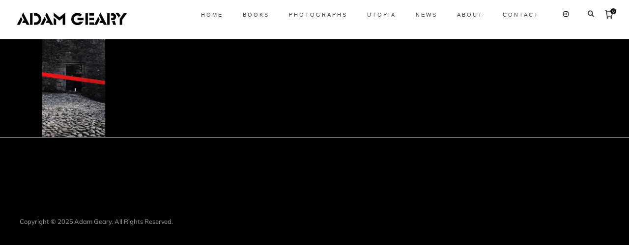

--- FILE ---
content_type: text/html; charset=utf-8
request_url: https://www.google.com/recaptcha/api2/anchor?ar=1&k=6LcMBEAfAAAAAB1juBseAc9quxBImkt8NRXNVxFn&co=aHR0cHM6Ly93d3cuYWRhbWdlYXJ5LmNvbTo0NDM.&hl=en&v=PoyoqOPhxBO7pBk68S4YbpHZ&size=invisible&anchor-ms=20000&execute-ms=30000&cb=prke5d2oblgy
body_size: 48614
content:
<!DOCTYPE HTML><html dir="ltr" lang="en"><head><meta http-equiv="Content-Type" content="text/html; charset=UTF-8">
<meta http-equiv="X-UA-Compatible" content="IE=edge">
<title>reCAPTCHA</title>
<style type="text/css">
/* cyrillic-ext */
@font-face {
  font-family: 'Roboto';
  font-style: normal;
  font-weight: 400;
  font-stretch: 100%;
  src: url(//fonts.gstatic.com/s/roboto/v48/KFO7CnqEu92Fr1ME7kSn66aGLdTylUAMa3GUBHMdazTgWw.woff2) format('woff2');
  unicode-range: U+0460-052F, U+1C80-1C8A, U+20B4, U+2DE0-2DFF, U+A640-A69F, U+FE2E-FE2F;
}
/* cyrillic */
@font-face {
  font-family: 'Roboto';
  font-style: normal;
  font-weight: 400;
  font-stretch: 100%;
  src: url(//fonts.gstatic.com/s/roboto/v48/KFO7CnqEu92Fr1ME7kSn66aGLdTylUAMa3iUBHMdazTgWw.woff2) format('woff2');
  unicode-range: U+0301, U+0400-045F, U+0490-0491, U+04B0-04B1, U+2116;
}
/* greek-ext */
@font-face {
  font-family: 'Roboto';
  font-style: normal;
  font-weight: 400;
  font-stretch: 100%;
  src: url(//fonts.gstatic.com/s/roboto/v48/KFO7CnqEu92Fr1ME7kSn66aGLdTylUAMa3CUBHMdazTgWw.woff2) format('woff2');
  unicode-range: U+1F00-1FFF;
}
/* greek */
@font-face {
  font-family: 'Roboto';
  font-style: normal;
  font-weight: 400;
  font-stretch: 100%;
  src: url(//fonts.gstatic.com/s/roboto/v48/KFO7CnqEu92Fr1ME7kSn66aGLdTylUAMa3-UBHMdazTgWw.woff2) format('woff2');
  unicode-range: U+0370-0377, U+037A-037F, U+0384-038A, U+038C, U+038E-03A1, U+03A3-03FF;
}
/* math */
@font-face {
  font-family: 'Roboto';
  font-style: normal;
  font-weight: 400;
  font-stretch: 100%;
  src: url(//fonts.gstatic.com/s/roboto/v48/KFO7CnqEu92Fr1ME7kSn66aGLdTylUAMawCUBHMdazTgWw.woff2) format('woff2');
  unicode-range: U+0302-0303, U+0305, U+0307-0308, U+0310, U+0312, U+0315, U+031A, U+0326-0327, U+032C, U+032F-0330, U+0332-0333, U+0338, U+033A, U+0346, U+034D, U+0391-03A1, U+03A3-03A9, U+03B1-03C9, U+03D1, U+03D5-03D6, U+03F0-03F1, U+03F4-03F5, U+2016-2017, U+2034-2038, U+203C, U+2040, U+2043, U+2047, U+2050, U+2057, U+205F, U+2070-2071, U+2074-208E, U+2090-209C, U+20D0-20DC, U+20E1, U+20E5-20EF, U+2100-2112, U+2114-2115, U+2117-2121, U+2123-214F, U+2190, U+2192, U+2194-21AE, U+21B0-21E5, U+21F1-21F2, U+21F4-2211, U+2213-2214, U+2216-22FF, U+2308-230B, U+2310, U+2319, U+231C-2321, U+2336-237A, U+237C, U+2395, U+239B-23B7, U+23D0, U+23DC-23E1, U+2474-2475, U+25AF, U+25B3, U+25B7, U+25BD, U+25C1, U+25CA, U+25CC, U+25FB, U+266D-266F, U+27C0-27FF, U+2900-2AFF, U+2B0E-2B11, U+2B30-2B4C, U+2BFE, U+3030, U+FF5B, U+FF5D, U+1D400-1D7FF, U+1EE00-1EEFF;
}
/* symbols */
@font-face {
  font-family: 'Roboto';
  font-style: normal;
  font-weight: 400;
  font-stretch: 100%;
  src: url(//fonts.gstatic.com/s/roboto/v48/KFO7CnqEu92Fr1ME7kSn66aGLdTylUAMaxKUBHMdazTgWw.woff2) format('woff2');
  unicode-range: U+0001-000C, U+000E-001F, U+007F-009F, U+20DD-20E0, U+20E2-20E4, U+2150-218F, U+2190, U+2192, U+2194-2199, U+21AF, U+21E6-21F0, U+21F3, U+2218-2219, U+2299, U+22C4-22C6, U+2300-243F, U+2440-244A, U+2460-24FF, U+25A0-27BF, U+2800-28FF, U+2921-2922, U+2981, U+29BF, U+29EB, U+2B00-2BFF, U+4DC0-4DFF, U+FFF9-FFFB, U+10140-1018E, U+10190-1019C, U+101A0, U+101D0-101FD, U+102E0-102FB, U+10E60-10E7E, U+1D2C0-1D2D3, U+1D2E0-1D37F, U+1F000-1F0FF, U+1F100-1F1AD, U+1F1E6-1F1FF, U+1F30D-1F30F, U+1F315, U+1F31C, U+1F31E, U+1F320-1F32C, U+1F336, U+1F378, U+1F37D, U+1F382, U+1F393-1F39F, U+1F3A7-1F3A8, U+1F3AC-1F3AF, U+1F3C2, U+1F3C4-1F3C6, U+1F3CA-1F3CE, U+1F3D4-1F3E0, U+1F3ED, U+1F3F1-1F3F3, U+1F3F5-1F3F7, U+1F408, U+1F415, U+1F41F, U+1F426, U+1F43F, U+1F441-1F442, U+1F444, U+1F446-1F449, U+1F44C-1F44E, U+1F453, U+1F46A, U+1F47D, U+1F4A3, U+1F4B0, U+1F4B3, U+1F4B9, U+1F4BB, U+1F4BF, U+1F4C8-1F4CB, U+1F4D6, U+1F4DA, U+1F4DF, U+1F4E3-1F4E6, U+1F4EA-1F4ED, U+1F4F7, U+1F4F9-1F4FB, U+1F4FD-1F4FE, U+1F503, U+1F507-1F50B, U+1F50D, U+1F512-1F513, U+1F53E-1F54A, U+1F54F-1F5FA, U+1F610, U+1F650-1F67F, U+1F687, U+1F68D, U+1F691, U+1F694, U+1F698, U+1F6AD, U+1F6B2, U+1F6B9-1F6BA, U+1F6BC, U+1F6C6-1F6CF, U+1F6D3-1F6D7, U+1F6E0-1F6EA, U+1F6F0-1F6F3, U+1F6F7-1F6FC, U+1F700-1F7FF, U+1F800-1F80B, U+1F810-1F847, U+1F850-1F859, U+1F860-1F887, U+1F890-1F8AD, U+1F8B0-1F8BB, U+1F8C0-1F8C1, U+1F900-1F90B, U+1F93B, U+1F946, U+1F984, U+1F996, U+1F9E9, U+1FA00-1FA6F, U+1FA70-1FA7C, U+1FA80-1FA89, U+1FA8F-1FAC6, U+1FACE-1FADC, U+1FADF-1FAE9, U+1FAF0-1FAF8, U+1FB00-1FBFF;
}
/* vietnamese */
@font-face {
  font-family: 'Roboto';
  font-style: normal;
  font-weight: 400;
  font-stretch: 100%;
  src: url(//fonts.gstatic.com/s/roboto/v48/KFO7CnqEu92Fr1ME7kSn66aGLdTylUAMa3OUBHMdazTgWw.woff2) format('woff2');
  unicode-range: U+0102-0103, U+0110-0111, U+0128-0129, U+0168-0169, U+01A0-01A1, U+01AF-01B0, U+0300-0301, U+0303-0304, U+0308-0309, U+0323, U+0329, U+1EA0-1EF9, U+20AB;
}
/* latin-ext */
@font-face {
  font-family: 'Roboto';
  font-style: normal;
  font-weight: 400;
  font-stretch: 100%;
  src: url(//fonts.gstatic.com/s/roboto/v48/KFO7CnqEu92Fr1ME7kSn66aGLdTylUAMa3KUBHMdazTgWw.woff2) format('woff2');
  unicode-range: U+0100-02BA, U+02BD-02C5, U+02C7-02CC, U+02CE-02D7, U+02DD-02FF, U+0304, U+0308, U+0329, U+1D00-1DBF, U+1E00-1E9F, U+1EF2-1EFF, U+2020, U+20A0-20AB, U+20AD-20C0, U+2113, U+2C60-2C7F, U+A720-A7FF;
}
/* latin */
@font-face {
  font-family: 'Roboto';
  font-style: normal;
  font-weight: 400;
  font-stretch: 100%;
  src: url(//fonts.gstatic.com/s/roboto/v48/KFO7CnqEu92Fr1ME7kSn66aGLdTylUAMa3yUBHMdazQ.woff2) format('woff2');
  unicode-range: U+0000-00FF, U+0131, U+0152-0153, U+02BB-02BC, U+02C6, U+02DA, U+02DC, U+0304, U+0308, U+0329, U+2000-206F, U+20AC, U+2122, U+2191, U+2193, U+2212, U+2215, U+FEFF, U+FFFD;
}
/* cyrillic-ext */
@font-face {
  font-family: 'Roboto';
  font-style: normal;
  font-weight: 500;
  font-stretch: 100%;
  src: url(//fonts.gstatic.com/s/roboto/v48/KFO7CnqEu92Fr1ME7kSn66aGLdTylUAMa3GUBHMdazTgWw.woff2) format('woff2');
  unicode-range: U+0460-052F, U+1C80-1C8A, U+20B4, U+2DE0-2DFF, U+A640-A69F, U+FE2E-FE2F;
}
/* cyrillic */
@font-face {
  font-family: 'Roboto';
  font-style: normal;
  font-weight: 500;
  font-stretch: 100%;
  src: url(//fonts.gstatic.com/s/roboto/v48/KFO7CnqEu92Fr1ME7kSn66aGLdTylUAMa3iUBHMdazTgWw.woff2) format('woff2');
  unicode-range: U+0301, U+0400-045F, U+0490-0491, U+04B0-04B1, U+2116;
}
/* greek-ext */
@font-face {
  font-family: 'Roboto';
  font-style: normal;
  font-weight: 500;
  font-stretch: 100%;
  src: url(//fonts.gstatic.com/s/roboto/v48/KFO7CnqEu92Fr1ME7kSn66aGLdTylUAMa3CUBHMdazTgWw.woff2) format('woff2');
  unicode-range: U+1F00-1FFF;
}
/* greek */
@font-face {
  font-family: 'Roboto';
  font-style: normal;
  font-weight: 500;
  font-stretch: 100%;
  src: url(//fonts.gstatic.com/s/roboto/v48/KFO7CnqEu92Fr1ME7kSn66aGLdTylUAMa3-UBHMdazTgWw.woff2) format('woff2');
  unicode-range: U+0370-0377, U+037A-037F, U+0384-038A, U+038C, U+038E-03A1, U+03A3-03FF;
}
/* math */
@font-face {
  font-family: 'Roboto';
  font-style: normal;
  font-weight: 500;
  font-stretch: 100%;
  src: url(//fonts.gstatic.com/s/roboto/v48/KFO7CnqEu92Fr1ME7kSn66aGLdTylUAMawCUBHMdazTgWw.woff2) format('woff2');
  unicode-range: U+0302-0303, U+0305, U+0307-0308, U+0310, U+0312, U+0315, U+031A, U+0326-0327, U+032C, U+032F-0330, U+0332-0333, U+0338, U+033A, U+0346, U+034D, U+0391-03A1, U+03A3-03A9, U+03B1-03C9, U+03D1, U+03D5-03D6, U+03F0-03F1, U+03F4-03F5, U+2016-2017, U+2034-2038, U+203C, U+2040, U+2043, U+2047, U+2050, U+2057, U+205F, U+2070-2071, U+2074-208E, U+2090-209C, U+20D0-20DC, U+20E1, U+20E5-20EF, U+2100-2112, U+2114-2115, U+2117-2121, U+2123-214F, U+2190, U+2192, U+2194-21AE, U+21B0-21E5, U+21F1-21F2, U+21F4-2211, U+2213-2214, U+2216-22FF, U+2308-230B, U+2310, U+2319, U+231C-2321, U+2336-237A, U+237C, U+2395, U+239B-23B7, U+23D0, U+23DC-23E1, U+2474-2475, U+25AF, U+25B3, U+25B7, U+25BD, U+25C1, U+25CA, U+25CC, U+25FB, U+266D-266F, U+27C0-27FF, U+2900-2AFF, U+2B0E-2B11, U+2B30-2B4C, U+2BFE, U+3030, U+FF5B, U+FF5D, U+1D400-1D7FF, U+1EE00-1EEFF;
}
/* symbols */
@font-face {
  font-family: 'Roboto';
  font-style: normal;
  font-weight: 500;
  font-stretch: 100%;
  src: url(//fonts.gstatic.com/s/roboto/v48/KFO7CnqEu92Fr1ME7kSn66aGLdTylUAMaxKUBHMdazTgWw.woff2) format('woff2');
  unicode-range: U+0001-000C, U+000E-001F, U+007F-009F, U+20DD-20E0, U+20E2-20E4, U+2150-218F, U+2190, U+2192, U+2194-2199, U+21AF, U+21E6-21F0, U+21F3, U+2218-2219, U+2299, U+22C4-22C6, U+2300-243F, U+2440-244A, U+2460-24FF, U+25A0-27BF, U+2800-28FF, U+2921-2922, U+2981, U+29BF, U+29EB, U+2B00-2BFF, U+4DC0-4DFF, U+FFF9-FFFB, U+10140-1018E, U+10190-1019C, U+101A0, U+101D0-101FD, U+102E0-102FB, U+10E60-10E7E, U+1D2C0-1D2D3, U+1D2E0-1D37F, U+1F000-1F0FF, U+1F100-1F1AD, U+1F1E6-1F1FF, U+1F30D-1F30F, U+1F315, U+1F31C, U+1F31E, U+1F320-1F32C, U+1F336, U+1F378, U+1F37D, U+1F382, U+1F393-1F39F, U+1F3A7-1F3A8, U+1F3AC-1F3AF, U+1F3C2, U+1F3C4-1F3C6, U+1F3CA-1F3CE, U+1F3D4-1F3E0, U+1F3ED, U+1F3F1-1F3F3, U+1F3F5-1F3F7, U+1F408, U+1F415, U+1F41F, U+1F426, U+1F43F, U+1F441-1F442, U+1F444, U+1F446-1F449, U+1F44C-1F44E, U+1F453, U+1F46A, U+1F47D, U+1F4A3, U+1F4B0, U+1F4B3, U+1F4B9, U+1F4BB, U+1F4BF, U+1F4C8-1F4CB, U+1F4D6, U+1F4DA, U+1F4DF, U+1F4E3-1F4E6, U+1F4EA-1F4ED, U+1F4F7, U+1F4F9-1F4FB, U+1F4FD-1F4FE, U+1F503, U+1F507-1F50B, U+1F50D, U+1F512-1F513, U+1F53E-1F54A, U+1F54F-1F5FA, U+1F610, U+1F650-1F67F, U+1F687, U+1F68D, U+1F691, U+1F694, U+1F698, U+1F6AD, U+1F6B2, U+1F6B9-1F6BA, U+1F6BC, U+1F6C6-1F6CF, U+1F6D3-1F6D7, U+1F6E0-1F6EA, U+1F6F0-1F6F3, U+1F6F7-1F6FC, U+1F700-1F7FF, U+1F800-1F80B, U+1F810-1F847, U+1F850-1F859, U+1F860-1F887, U+1F890-1F8AD, U+1F8B0-1F8BB, U+1F8C0-1F8C1, U+1F900-1F90B, U+1F93B, U+1F946, U+1F984, U+1F996, U+1F9E9, U+1FA00-1FA6F, U+1FA70-1FA7C, U+1FA80-1FA89, U+1FA8F-1FAC6, U+1FACE-1FADC, U+1FADF-1FAE9, U+1FAF0-1FAF8, U+1FB00-1FBFF;
}
/* vietnamese */
@font-face {
  font-family: 'Roboto';
  font-style: normal;
  font-weight: 500;
  font-stretch: 100%;
  src: url(//fonts.gstatic.com/s/roboto/v48/KFO7CnqEu92Fr1ME7kSn66aGLdTylUAMa3OUBHMdazTgWw.woff2) format('woff2');
  unicode-range: U+0102-0103, U+0110-0111, U+0128-0129, U+0168-0169, U+01A0-01A1, U+01AF-01B0, U+0300-0301, U+0303-0304, U+0308-0309, U+0323, U+0329, U+1EA0-1EF9, U+20AB;
}
/* latin-ext */
@font-face {
  font-family: 'Roboto';
  font-style: normal;
  font-weight: 500;
  font-stretch: 100%;
  src: url(//fonts.gstatic.com/s/roboto/v48/KFO7CnqEu92Fr1ME7kSn66aGLdTylUAMa3KUBHMdazTgWw.woff2) format('woff2');
  unicode-range: U+0100-02BA, U+02BD-02C5, U+02C7-02CC, U+02CE-02D7, U+02DD-02FF, U+0304, U+0308, U+0329, U+1D00-1DBF, U+1E00-1E9F, U+1EF2-1EFF, U+2020, U+20A0-20AB, U+20AD-20C0, U+2113, U+2C60-2C7F, U+A720-A7FF;
}
/* latin */
@font-face {
  font-family: 'Roboto';
  font-style: normal;
  font-weight: 500;
  font-stretch: 100%;
  src: url(//fonts.gstatic.com/s/roboto/v48/KFO7CnqEu92Fr1ME7kSn66aGLdTylUAMa3yUBHMdazQ.woff2) format('woff2');
  unicode-range: U+0000-00FF, U+0131, U+0152-0153, U+02BB-02BC, U+02C6, U+02DA, U+02DC, U+0304, U+0308, U+0329, U+2000-206F, U+20AC, U+2122, U+2191, U+2193, U+2212, U+2215, U+FEFF, U+FFFD;
}
/* cyrillic-ext */
@font-face {
  font-family: 'Roboto';
  font-style: normal;
  font-weight: 900;
  font-stretch: 100%;
  src: url(//fonts.gstatic.com/s/roboto/v48/KFO7CnqEu92Fr1ME7kSn66aGLdTylUAMa3GUBHMdazTgWw.woff2) format('woff2');
  unicode-range: U+0460-052F, U+1C80-1C8A, U+20B4, U+2DE0-2DFF, U+A640-A69F, U+FE2E-FE2F;
}
/* cyrillic */
@font-face {
  font-family: 'Roboto';
  font-style: normal;
  font-weight: 900;
  font-stretch: 100%;
  src: url(//fonts.gstatic.com/s/roboto/v48/KFO7CnqEu92Fr1ME7kSn66aGLdTylUAMa3iUBHMdazTgWw.woff2) format('woff2');
  unicode-range: U+0301, U+0400-045F, U+0490-0491, U+04B0-04B1, U+2116;
}
/* greek-ext */
@font-face {
  font-family: 'Roboto';
  font-style: normal;
  font-weight: 900;
  font-stretch: 100%;
  src: url(//fonts.gstatic.com/s/roboto/v48/KFO7CnqEu92Fr1ME7kSn66aGLdTylUAMa3CUBHMdazTgWw.woff2) format('woff2');
  unicode-range: U+1F00-1FFF;
}
/* greek */
@font-face {
  font-family: 'Roboto';
  font-style: normal;
  font-weight: 900;
  font-stretch: 100%;
  src: url(//fonts.gstatic.com/s/roboto/v48/KFO7CnqEu92Fr1ME7kSn66aGLdTylUAMa3-UBHMdazTgWw.woff2) format('woff2');
  unicode-range: U+0370-0377, U+037A-037F, U+0384-038A, U+038C, U+038E-03A1, U+03A3-03FF;
}
/* math */
@font-face {
  font-family: 'Roboto';
  font-style: normal;
  font-weight: 900;
  font-stretch: 100%;
  src: url(//fonts.gstatic.com/s/roboto/v48/KFO7CnqEu92Fr1ME7kSn66aGLdTylUAMawCUBHMdazTgWw.woff2) format('woff2');
  unicode-range: U+0302-0303, U+0305, U+0307-0308, U+0310, U+0312, U+0315, U+031A, U+0326-0327, U+032C, U+032F-0330, U+0332-0333, U+0338, U+033A, U+0346, U+034D, U+0391-03A1, U+03A3-03A9, U+03B1-03C9, U+03D1, U+03D5-03D6, U+03F0-03F1, U+03F4-03F5, U+2016-2017, U+2034-2038, U+203C, U+2040, U+2043, U+2047, U+2050, U+2057, U+205F, U+2070-2071, U+2074-208E, U+2090-209C, U+20D0-20DC, U+20E1, U+20E5-20EF, U+2100-2112, U+2114-2115, U+2117-2121, U+2123-214F, U+2190, U+2192, U+2194-21AE, U+21B0-21E5, U+21F1-21F2, U+21F4-2211, U+2213-2214, U+2216-22FF, U+2308-230B, U+2310, U+2319, U+231C-2321, U+2336-237A, U+237C, U+2395, U+239B-23B7, U+23D0, U+23DC-23E1, U+2474-2475, U+25AF, U+25B3, U+25B7, U+25BD, U+25C1, U+25CA, U+25CC, U+25FB, U+266D-266F, U+27C0-27FF, U+2900-2AFF, U+2B0E-2B11, U+2B30-2B4C, U+2BFE, U+3030, U+FF5B, U+FF5D, U+1D400-1D7FF, U+1EE00-1EEFF;
}
/* symbols */
@font-face {
  font-family: 'Roboto';
  font-style: normal;
  font-weight: 900;
  font-stretch: 100%;
  src: url(//fonts.gstatic.com/s/roboto/v48/KFO7CnqEu92Fr1ME7kSn66aGLdTylUAMaxKUBHMdazTgWw.woff2) format('woff2');
  unicode-range: U+0001-000C, U+000E-001F, U+007F-009F, U+20DD-20E0, U+20E2-20E4, U+2150-218F, U+2190, U+2192, U+2194-2199, U+21AF, U+21E6-21F0, U+21F3, U+2218-2219, U+2299, U+22C4-22C6, U+2300-243F, U+2440-244A, U+2460-24FF, U+25A0-27BF, U+2800-28FF, U+2921-2922, U+2981, U+29BF, U+29EB, U+2B00-2BFF, U+4DC0-4DFF, U+FFF9-FFFB, U+10140-1018E, U+10190-1019C, U+101A0, U+101D0-101FD, U+102E0-102FB, U+10E60-10E7E, U+1D2C0-1D2D3, U+1D2E0-1D37F, U+1F000-1F0FF, U+1F100-1F1AD, U+1F1E6-1F1FF, U+1F30D-1F30F, U+1F315, U+1F31C, U+1F31E, U+1F320-1F32C, U+1F336, U+1F378, U+1F37D, U+1F382, U+1F393-1F39F, U+1F3A7-1F3A8, U+1F3AC-1F3AF, U+1F3C2, U+1F3C4-1F3C6, U+1F3CA-1F3CE, U+1F3D4-1F3E0, U+1F3ED, U+1F3F1-1F3F3, U+1F3F5-1F3F7, U+1F408, U+1F415, U+1F41F, U+1F426, U+1F43F, U+1F441-1F442, U+1F444, U+1F446-1F449, U+1F44C-1F44E, U+1F453, U+1F46A, U+1F47D, U+1F4A3, U+1F4B0, U+1F4B3, U+1F4B9, U+1F4BB, U+1F4BF, U+1F4C8-1F4CB, U+1F4D6, U+1F4DA, U+1F4DF, U+1F4E3-1F4E6, U+1F4EA-1F4ED, U+1F4F7, U+1F4F9-1F4FB, U+1F4FD-1F4FE, U+1F503, U+1F507-1F50B, U+1F50D, U+1F512-1F513, U+1F53E-1F54A, U+1F54F-1F5FA, U+1F610, U+1F650-1F67F, U+1F687, U+1F68D, U+1F691, U+1F694, U+1F698, U+1F6AD, U+1F6B2, U+1F6B9-1F6BA, U+1F6BC, U+1F6C6-1F6CF, U+1F6D3-1F6D7, U+1F6E0-1F6EA, U+1F6F0-1F6F3, U+1F6F7-1F6FC, U+1F700-1F7FF, U+1F800-1F80B, U+1F810-1F847, U+1F850-1F859, U+1F860-1F887, U+1F890-1F8AD, U+1F8B0-1F8BB, U+1F8C0-1F8C1, U+1F900-1F90B, U+1F93B, U+1F946, U+1F984, U+1F996, U+1F9E9, U+1FA00-1FA6F, U+1FA70-1FA7C, U+1FA80-1FA89, U+1FA8F-1FAC6, U+1FACE-1FADC, U+1FADF-1FAE9, U+1FAF0-1FAF8, U+1FB00-1FBFF;
}
/* vietnamese */
@font-face {
  font-family: 'Roboto';
  font-style: normal;
  font-weight: 900;
  font-stretch: 100%;
  src: url(//fonts.gstatic.com/s/roboto/v48/KFO7CnqEu92Fr1ME7kSn66aGLdTylUAMa3OUBHMdazTgWw.woff2) format('woff2');
  unicode-range: U+0102-0103, U+0110-0111, U+0128-0129, U+0168-0169, U+01A0-01A1, U+01AF-01B0, U+0300-0301, U+0303-0304, U+0308-0309, U+0323, U+0329, U+1EA0-1EF9, U+20AB;
}
/* latin-ext */
@font-face {
  font-family: 'Roboto';
  font-style: normal;
  font-weight: 900;
  font-stretch: 100%;
  src: url(//fonts.gstatic.com/s/roboto/v48/KFO7CnqEu92Fr1ME7kSn66aGLdTylUAMa3KUBHMdazTgWw.woff2) format('woff2');
  unicode-range: U+0100-02BA, U+02BD-02C5, U+02C7-02CC, U+02CE-02D7, U+02DD-02FF, U+0304, U+0308, U+0329, U+1D00-1DBF, U+1E00-1E9F, U+1EF2-1EFF, U+2020, U+20A0-20AB, U+20AD-20C0, U+2113, U+2C60-2C7F, U+A720-A7FF;
}
/* latin */
@font-face {
  font-family: 'Roboto';
  font-style: normal;
  font-weight: 900;
  font-stretch: 100%;
  src: url(//fonts.gstatic.com/s/roboto/v48/KFO7CnqEu92Fr1ME7kSn66aGLdTylUAMa3yUBHMdazQ.woff2) format('woff2');
  unicode-range: U+0000-00FF, U+0131, U+0152-0153, U+02BB-02BC, U+02C6, U+02DA, U+02DC, U+0304, U+0308, U+0329, U+2000-206F, U+20AC, U+2122, U+2191, U+2193, U+2212, U+2215, U+FEFF, U+FFFD;
}

</style>
<link rel="stylesheet" type="text/css" href="https://www.gstatic.com/recaptcha/releases/PoyoqOPhxBO7pBk68S4YbpHZ/styles__ltr.css">
<script nonce="UdOt4TVrEqYbLIwkmetdDw" type="text/javascript">window['__recaptcha_api'] = 'https://www.google.com/recaptcha/api2/';</script>
<script type="text/javascript" src="https://www.gstatic.com/recaptcha/releases/PoyoqOPhxBO7pBk68S4YbpHZ/recaptcha__en.js" nonce="UdOt4TVrEqYbLIwkmetdDw">
      
    </script></head>
<body><div id="rc-anchor-alert" class="rc-anchor-alert"></div>
<input type="hidden" id="recaptcha-token" value="[base64]">
<script type="text/javascript" nonce="UdOt4TVrEqYbLIwkmetdDw">
      recaptcha.anchor.Main.init("[\x22ainput\x22,[\x22bgdata\x22,\x22\x22,\[base64]/[base64]/[base64]/[base64]/cjw8ejpyPj4+eil9Y2F0Y2gobCl7dGhyb3cgbDt9fSxIPWZ1bmN0aW9uKHcsdCx6KXtpZih3PT0xOTR8fHc9PTIwOCl0LnZbd10/dC52W3ddLmNvbmNhdCh6KTp0LnZbd109b2Yoeix0KTtlbHNle2lmKHQuYkImJnchPTMxNylyZXR1cm47dz09NjZ8fHc9PTEyMnx8dz09NDcwfHx3PT00NHx8dz09NDE2fHx3PT0zOTd8fHc9PTQyMXx8dz09Njh8fHc9PTcwfHx3PT0xODQ/[base64]/[base64]/[base64]/bmV3IGRbVl0oSlswXSk6cD09Mj9uZXcgZFtWXShKWzBdLEpbMV0pOnA9PTM/bmV3IGRbVl0oSlswXSxKWzFdLEpbMl0pOnA9PTQ/[base64]/[base64]/[base64]/[base64]\x22,\[base64]\\u003d\\u003d\x22,\x22GMO9ISc5wp01w71VwonCuRnDkxLCrsOJVmZQZ8OXWQ/DoFEnOF0/wrvDtsOiGQd6WcKra8Kgw5Ixw6jDoMOWw55mICUyG0p/[base64]/[base64]/DmcKbc0LCmMORw5fCocK2woBvfcOYwpTCon/DvzPCp8OKw6XDkU/DuWw8I0YKw6E4L8OyKsKgw7lNw6gXwo3DisOUw5Itw7HDnGU/w6obSMK+PzvDqA5Ew6hmwqprRxLDthQ2wpY7cMOAwrY9CsORwp8lw6FbZsK4QX4QN8KBFMKpUFggw5FVeXXDpsORFcK/w5vCrhzDsl/CpcOaw5rDi2ZwZsOcw53CtMODXcOwwrNzwqbDjMOJSsKyVsOPw6LDrMOZJkIswow4K8KZIcOuw7nDucK9CjZQSsKUYcOUw40WwrrDhsOGOsKsVsKIGGXDqMKlwqxaV8KVIzRAOcOYw6lzwoEWecOuBcOKwohWwr4Gw5TDocOwRSbDrMOSwqkfIjrDgMOyPcOCdV/CmEnCssO3VnAjDMKBHMKCDBcAYsObMMOMS8K4FsOKFQY8LFshYMOtHwgbZCbDs0JBw5lUXxdfTcOVU33Cs2Vdw6B7w4NfaHpNw5DCgMKgXW5owplsw4Vxw4LDqwPDvVvDjsKCZgrCql/[base64]/[base64]/Ct3UFdQPDgVQUw4PCvGzDvj4fQiPClTd/BcOnwrg9DgnCgcOQDcKhwqzCrcKXw6zCuMOFwq1Cwox5wqbDqhUKHhgLecKcw4pWw51Ow7QewoDCjMKFR8KYOMKWdWVvUC0zwpNcDcKPNcOHdMO7w5kxwpkEw67Cqw57bMO7w5zDoMOLwoJUwrnDoUTClcOrRcK/[base64]/NsKjwrcmDBh2wrhuw63CjMOowokBw5x0NHEJDwjClMKDR8Kvw4PCn8Kfw5FZwoEJIsKoNVLClMKAw6vCqMOowr8dGcK8VxvCgcKBwqHDi054B8KmJALDvFjCkMOWHkkVw7RiP8OXwrnCiFl1J01HwrjCuDDDvMKlw7/Ckj/CssOnJBnDu1IOw5liw6vCrXbDoMO1wpLCpsK5THoLJsOKdkMcw6LDu8OHZQsUw448wprCmMKpfHY7IcOIwpM8CMKqFhwCw6DDpsOUwphAb8OtT8KOwooPw587YMOiw7U5w6/CiMOcMWzCiMKPw69IwqR7w4HCiMKuCnphJcO/[base64]/DhMKKwp7CtB9LMmrCjMO5HcKtw6ZDWmwxTMKiFsKXADg+D13DlcOCQXlVwqdAwp0EFcKow6LDtMOvO8Odw6gsFcOgwozCo0TDsDBHHWlYbcOcw5cNw5ZnYQ4jw5PDtBTCo8OGIsKcQgPCm8Olw5kMw7ZMfsOCLS/DgFzCkMKfwpZ4asO6S0cAw7fClsOYw6Nvw6HDr8Kqd8OsARRIw5VcD31RwrJiwrnCnCvDkS/DmcK2wrjDoMKWWGrDgMONXmUXwrvCvAhQwpIZWnBLw4zDjcOhw5LDv8KBecK2wr7Cj8OVZMOFasKzBsOzwr5/[base64]/DmMKhXcKUw6E2G8Ojw5DCpmbCoXciw77CosOic0k6w4/[base64]/wofDly8MwpJ6VsOSwrDDr8KpWsOhw7p2w5LCnW4pGXAqA3cWO1jCpcO2wpdeTljDhsOLNwjDhG9Lwp/DosKrwqjDsMKYSjZXPSFUM2wXbF7DjcO6JAYtwpbDmgfDlsO7Clh1w5ASw5F/[base64]/CgHfDucK1w50eHVxbwrYtwoFawrgzKFQAwobDjsKrTcOJw67Cn3kIwrMVcCkuw6bCncKHw6Ruw7vDmTknw7zDjB5cSMOJaMOIw7PDjzJGwoTDgQ09OH3Cjzk1w74VwrbDjx9/[base64]/Cnx7CusOQKD9+RMK7wrA+c0cOw6MpPWk+HsOnB8Oww6/DpMOJDUITeWw8GMK7w6t7woZ3GjXCoQ4Jw6HDlUgIw6g/w4PCh140V33CmsO8wpxALcOYwpTDnTLDoMKnwq3CpsOTYsO+wqvCgmkwwqBuTcKqwqDDp8OWH1ksw7bDnF/Ct8OfByvDvsOOwoXDp8OKwqHDojLDpcKSwpnDnGAERHpXZmNcDMKiZkESVFldbjfDoxHDgGMpw4LDrzRnJsKjw5IOw6LCmTDDqzTDjcO5wpxOLXMOS8OrRAfCosOQAgPDhsOAw5BMwoB0GsOpwos8XsOxcS9+R8KUwq3DjzBow5nCrjvDjm/CuVzDksODwrAnw7bCm1TCvSwbw61/wpnDqMOvw7QsdETCi8KCS2QtRntew611ASrCk8OadMKnPHBIwolCwr9VNcKNaMOww7PDicKOw4/Dvjo+c8OQGV7CuEhUHSEJwpR4bzENT8K0EH9LYVxOWEFpTQgTR8OxAC1gwqvDmHjDgcKVw5Uuw5DDlBPCv3xbPMK+w47CgGYLCcOjO0/CisKywqMBw6zCok0mwrHChsOgw5TDtcO1LsK6wqXCm1h+G8Kfwp5qwrhYw79nEmECMXQ5D8KiwpvDi8KmLcOrwrfCmnZYw7vDj10Wwrdzw78+w6cra8OjNMOMwr0VaMOnwpAeUGRHwqIpMx9Fw68EIsOuwqrCly3DksKUwr7CgjLCtQLCkcOPU8O2TcKKwqo/wpQLPcKUwrwUXcOywps2w4XDpB3Dln57TEbDpGYXV8KFwqDDvsO9W0nCgHNAwrZkw7QZwpDClxUidFXDgMOVwoEfwr/[base64]/DtMOEwrjDgAEiw67Dpi8oQH4Mw7tyWsO1wpbDqmTCh1HDpsOwwrQIwohpBsO/w7vCnn8Ww7JJeVMmwpEZFCw2E3F9wphmd8KjEMKdAXILXMOyazDCqH/[base64]/XMKjXsO9RgEkwrkgMgDDu28LBEk5w7nCqMK+wpJTwp/DucOaUDrChCPCnsKIO8K3w6bCvWLCg8O5TsKQKMOoei9fw7w6GcKWNMKBaMOuw43DpSHDqsOCw6McGMOFM2zDo25+wrsPFcOObi1jcMKIwo9/[base64]/DoU/CuMOVJh3CtsOSLmdEeiY1wqQ7MDkKYcKgRVJ6TEoybU1/GcOZb8OqUMKtbcOpwrotRcO7Z8K8LkrDi8KEWgfClQjCn8OLe8OiDEALVcO7dhLCscKZV8OZw7UoUMOdT1XClH83QsKFwqvDs1DDqMK9CDI3ODHCh3d7wogCccKaw7nDpRFQwqMAwrXDt17CrFrChU7DqsOCwqkUIcK5MMKew7x+wrDDij3Dj8KUw7/Dm8OdLMKbcMOIEx0vwrbDqyrDnRnDnWAjw6Z3w6rDjMOJw71nTMKRT8O1w4/DmMKEQMKewoHChGXCi17CnAHCmApdw6FYZcKmw6hgC3Vywr/CrHpuQHrDpwzCosKrQUdvw43CgA7DtVwXw4d8wrPCs8OPw6dgJMKpf8KGWsKCwrs1wojCp0Aje8KcR8K7w5nCp8K7woTDocKzcMKmw4vCgMOPw6jCq8K2w6gXwqRwVwUHPcKxwoLDisOzHmxnHEQTwpooRzDCucO7YcOCw6LDm8K0w4LDnsO6QMOSRV/[base64]/woLDognChsOEwqNKw4Awwp5pwo3Dv8Ovw5zCmhNoOgNYUDsuwobDpsOVwoHCjcKAw5vDrEXCqzkVdyRdMsK6H1XDvSQmw6vCusKnJcOGwpteOsORwqfCt8OJwpkrw4zCusOzw4TDm8KHY8KQSR3Ch8KBw7bCuwvDojbCqcK2wr3DvgpqwqYtwqlqwr/[base64]/bWohw6/DkE5rdRjCuAgsN8KsBQpCw7DDlA3CkUc3w4JAwrNXPwXDmMKEDg0FEghbw7zDuj5UwpHDisKYQCbCoMKKw6rDkkPDgUzCkMKLwonCiMKRw4YOTMOQwrzCsG/DoXfCq0/CrwVHwr10w6/[base64]/Dt3kdRwwQw7LDoHQ5wr/Ds8OVw5kGw6EmF3DCscOQbsOJw7kHPMKHw69tRHDDisOWecOjacOLXzTCmEvColXDtzTCvsKZWcK0D8OyUwLDlR7DtRLDhMOAwo3Ci8ODw4IbE8ONw7paOC3DhXvCoTTCoHjDrhU0TUHDl8ODwpTDqMKAwp/[base64]/K1DDkH/CmsKawpvCo8KLw45Yw5xfwqcTw4XCp8OnXgIXwrBhwok/wqzDkTrDmMOuJMKcKXTDgFB3fMKea0BJCcKPw4DDgy/[base64]/CnBoEU8O1M8O9w6B9PsKKw5BkGkjDtGFCw63DtQ/[base64]/Dn8KRw44QBSXCj8OewqzDnsO6w4chMcK9wppJUsKDJ8OdWcORw7PDlsKyaVbCkCdfOWVEwpI5XcKQQgxbN8OZwoLCgMO4woRRAMOWw6HDpiMNwrHDmMOVwrnDvMKDwqwpw7rCm1bDhSvCl8KswqzCsMOawp/CiMOtwq7CjsOCGGwKQcKJw5Yfw7AUVUrCnEzCsMKawojDpcKTM8Kfwq7CtcOZHVcKdhYOfMOhVMOmw7rDs3jDjj0NwojCh8K7w7zDmT7DmWHDnQbCgkXCpEApw7Efwo0hw7t/wr/Dnx48w4YNw5XCjsOpAsKPw45JUsK1w7fDlUnClmIbb2hVAcOqTmHCoMK9w6dVXC3CicKxacOafhE2wqlDR1NIJB1lwrZYFGIQw5hzw65eTcKcw4pHdMKLwrfClFdTc8KRwprCscOnY8OhScOQVn7CpMO/wowywplAwpx/a8OSw71Yw4/Cm8KwHMKJMWTCjMOtwovDgcKBMMKaJcObwoMww4MkEU0/wpPClsOvw5rCimrDtcO9w6Ylw7fDqEjDnxNtJ8OjwpPDugdIFTTClHMNOMKIfcKGOcOCSnHDugANwrfCmcOhSUDCuWokI8OkJMKdwqkGQnzDsCFhwoPCoTp9wrHDlBQzc8KlQMOIQ2TCjcOUw7/[base64]/w53CrcK+w6vDr396wqovwrDClBzDmGZrDcKewrTCjcOewpRoayDDkSnDgsK7wqNiwr9lw7BswotiwooudgjCljBbJioLPsKnRXrDicOLKUrDvHQJKyl3w4gew5fCjAUdw6kqGAfCuzdBw4HDgw1Kw5TDl0PDoy4HLMOLw6LDpmcbwqDDum1tw4ZHJ8K/dsKmccK0HMKGMcK/OGt+w59Iw6LCnSUNSzYGwp7Dq8K/NjsEw6zDnGoBwoQow5rCiQjCmCLCqCXDqsOqSMKHw6Zmwosww4ASJ8OowoHDpUkkTsKEcHjDo1nDjMK4UxjDtH1rTl9KGMKCczAJwpd3wrXDhlkQw77Cu8OCwp3CpC49C8K/[base64]/Cuw/Ctlpww6J0bsOVw4jDlsOGdsKhGyLDocOoa8OzP8KRJ0fCksObw4bCp1vDrxNYw5UvaMKLw50Fw6PCnMK0JzjCkMK9wpkDKUFcw6cjOzZSw4g4cMKCwpvDiMKvbk00DVrDiMKdw4vDpGnCtsO4eMKEBETDnsKLJ0/ChghjHQliRMOJwpfDucKow6HDrD5BN8KTCQ3CpysGw5ZPwpnCk8ONE1RjEsKtTMOMbS/[base64]/CpMKaP1jDrCTCisKqPMOCISrCvcKRwp4Rw682w7bDqUgnw6rDjjXDucKSw6xCAh91w5gFwpDDqcOrVxbDlAvCtMKdc8OoTmlywo/DhibCnQ4tR8O2w4ILXMO2UFNhwqUwccO9VMKZUMO1L04Rwqwmw7bDtcOVwpzDpcOGwrRawq/DmcKIZcOze8OVN1nCkmfDkE/Cv1oHwpDDpMO+w40xwrbCnsKiDMOGwqtWw6vCnMKnw5XDsMKkwpjDqHbCsDPDgl9cd8K+JsOXKVZ7wooPwo5twofCusORQHrCrU5OH8OSERnClEMsDMODw5rCm8ONwpDDj8ObHUjDtsOgw4gGw5XDiFHDiTFzwpPDsX9+woPChsO/R8K5wqfCjMKUIWVjwpfDmUhiLcOwwqBRScOqw742Y11JN8OFf8K6ZXrDmjoqwqJ/[base64]/wq7CljEkw6Z8W8KXwq9kX8Kza0lgw6E/wobCjsOywrVbwq0Bw6M2fHTCnMKUwrnCk8OqwqIYAsO/w6TDvFwhwonDnsONwrDDlnQOEMKqwrYuEiNxJ8OYw43DvsKnwrAEajJvwo89w7bChQ3CqQZ/ccOBw4bCly/ClsK+ScO6PsOzwqJqwpZHBhkqw5zCgXfCnMKHPsOJw41Rw4VxO8Onwo5Zw6PDuwhcMhgvAEZgw49ZWsKcw41nw5XDvMOzw7Y1w5bDu3jCpsKnwonCjxTDji0hw5cLLHfDjR5fwq3DhmDCnj/DrMOBwprCjsKZMcKbw6ZtwrA8M1FuXltow6Rrw4TCiXLDoMOiwqTCvsKew47DtMK2blt2GyAGCXdgH03DmsKNw5dQw58IOMKhPsKVwoTCm8OCRcKgw67CqSoIA8KZUkrCrQd/w53DmxnDqEV3dMKrwoYEw7zDvUVNZELDkcKswpRGF8OYwqDDl8O7esOew6AYUx/Cn2LDpzoxw5PCrFwXVMOcAyPDlVpfwqEkScKzJcKaB8KkcH8vwrAdwrZ3w5UEw5tWw5/DiC04dXEbL8Krw6k6AsO9wpDCh8OhEsKAw4TCv1tKD8OKTsK1aVLCpAhcwrJow5rCvG5RaxNqw6bCpjoIw6F1EcOrfcO/PQAgNRhKwpfCpTpTw6zCoW/CnzTDpMK0cVHCgU1yWcOQwqtew7ofDMOVT1NWYsOGMMKew64NwooBIDkWKMKkw7XDkMOcPcKJZSrCuMK1fMKKwoPDssOdw6A6w6TCmMO2wohEISQfwpTCgcOyYXXCr8OqfsOdwr8mcMOKUWt1ZjHDvcKZfsKiwoDCtsO/[base64]/wrRpw6vCtsKgw7EuK8OowrvCh8OdAU3ChsO4w6c8w4BSw4IlesKIw7Bww7tTKhrDuT7Dq8KMw58nw7Nlw5jDnsO/eMKcf1zCpcKBBMOefjnCjMKnUz7DmnQDPh3Dk1zDowwZHMOTU8Kaw77DjsO+XMOpw7kxw6NdfH81w5Yaw6DCvsK2WcKJw4NlwqANAMOAwrPCj8ORw6o/A8KBwrlhwq3Cux/Co8Orw4HDhsKRw6RsacOed8K9woDDijfCvsKGwqECOiUeU3vDqsKQUFA4cMKnW2jCtcO8wprDsl0hw4DDgVTCtgTCmAVlPcKPw63Cnl9twq3CowtfwoLCkErCuMKzf0EVwoXCn8KIw7/[base64]/CjsKVwplpNcOywqowwqzDgmPCoBRYBUPClMKeBcOmB0jDrFnDpBMWw67DnWQxLMOawrNsSS7DtsO5woDCl8Osw53CssOuWcOPAcOjYMOZdcOQwppFa8KKWwgHwr/Dsl/DmsK3fcO3w5g2JcO7bMOBw5xcw6gmwqvCr8KKfALDpTrCtzAVwq3CmnnCm8OTS8O2wps/bcKGBwdBw7JOZcOeIC8BB2VjwrXCvcKOw6XDnToOecKFwrVFIBfCrkEDcsO5XMKzwpBOwr1Kw49owpzDu8OIAcKsC8Oiwr3DtRzCiyciwrzDu8KKEcOPFcOcXcO+EsOoBMKoGcOpMyIBX8OdHVhyFAxswrdOBsOzw6/ClcOawpzCtmrDkhzDsMONf8ObU1sww5QjBSkpCsK2w7lWG8OywovDrsOSLFgxB8OOwrrCpGtXwp3DgzfClzIMw5RFLiUIw6PDvUV7XlPDrm9xw6bDtjLCjWVUw5FzFMOLw4/DgB7DjMKIw68JwqjDtnFJwosWXsO5Z8KpF8KucEjDpiZ3CFY6P8OYJyg2w4XCqHDDg8O/w77Cg8KYcDUvw49aw49VZTghw6nDmTrCgsKTNRTCkmvCiQHCtsOMGwYrSCs/woHCkMKoP8KZwpPCuMK6A8KTfsOsZRTCkcOnHlfDoMO+EVoyw4A/Q3MGw64Lw5MmCMOtw4oyw7LDhMKJwr4ZIBDCrA1LSmnDvELCucK6w4jDksKRc8OkwrzDg25hw6ROW8Kiw4FfQ1/ChcOEQ8KjwrYvwoh3amklG8Opw4LDnMO3UMKkOMO1w4nCqgYKw47CoMK0F8K4BTXDlUsiwq7CoMKUworDjcKmw4w/UcORw7IKOMKfGURBwqbDrCo3GFkgZhbDh07DtB1rfxzCo8O7w7w2b8K2Jjt4w45sAcOFwq57w7jCty0CcMOWwplkD8KgwqUdXjl6w4gfwrMUwq7Ci8Klw47DikFPw4sCw7rDvwIzS8O4woNpf8OvPVDCmz/[base64]/CEfDoMK3w7/[base64]/w4xgw7TDo8KOVhzDjW/[base64]/wp7DvcOMwpvCjsK+w57CrsKNwrk7w4XCs8K/fsKqwo3CnFQjw7N9Dn/CpsKTwq7DjcK6JMKdU0zDusKnWRfCoRnDlMKjw51oB8K4w4PCgWTCicKPNgx7NcOJT8O7wqLCqMO4wrMnw6nDskw9wp/DnMKfw7gZJsOmQ8KbVHjCrcOZNMKKwqkrDWEaHMK8w5Bow6F6XcKFc8KVw5XDg1bClsKPDcOrcXTDr8OkRcKxEcOcw7V8wrrCosO/RzQIYcKdaTVTw7dYwpd3fyVeQsOGXUB3csOTERjDlkjCisKBw5Rhw5zCnsKlw6HDicK6YFpwwo1KNMK3GwvDm8KGwr4ufQBFwr7CuDzDi3IJLsOjwrF6wotyasKsasO/woLDuGk1RiZQY1rDmVrCvSzCn8OCwqXDiMKVBsKTX1NVwpjDhR8pFMKewrLChggIF0bCoiB6wq18JsKmAD7DvcOaD8K1SxohSlMbP8OPVyPCisKqw6ogC1wzwp7Cv1V1wrjDqsOPUTsXZxlbwpB1worDjsOTw7nChQ/[base64]/[base64]/[base64]/[base64]/Dl3HCrWkiwoULEsKwCSItwqs6TAXDnMKDw6o0wqdzSgfDvX4ZLMKQw6tYX8O7MGLCmsKewq3DkjrDtcOywpF+w6lOZcK8cMKkw4rDt8K1OhzCn8KLw5zCiMOCMCXCqlfCpixewqQPworCrcOWUmbDvhvCtsOtDAvCiMOUwopXNsOEw5c4w6MeGRAqDMK7A1/CkcOSw4lVw5HCosKow5I1PB/Du23CgBU0w5Ubwq0SGjwjw7lyfC3DuS8Jw6HDjsKxWA0HwopBwpR0wrzDq0PCnzzCkcKbw7XDlMK4NRdfa8KqwpTDuQPDkxU1C8O5HMOpw50qB8O+wpfCl8KCw6bDscOoTSxedT7DkFjCsMKLwpXChREzw63CvsOADVvCs8KSH8OcPcOWwqnDtS3CrSlPQVrCjFU8wr/CnQxhV8KJF8KFN0vDrQXDlFY+e8KkB8O+wqLDg20pw4nCocKKw71aDjjDqk9FHDrDijQ6wp/[base64]/woYVAMKOYMO4w48mwok8GcKNw7fCkMKYBcO0wpV4Az7DpWtrIcK3QQ/CkHgtwrHCiEI1wqZVZMOPOXXCv3/[base64]/[base64]/DnsK8UcKxw5JEwr94w67CuSozw73Dn1zCnsOYw49ybi1cwqHDkzxNwqtpJsOJw7zCqXVNw6jDmsOGMMKqHiDCmRfCqHRbwokvwoERG8KGA2oowrHDi8OSwrrDt8Kuw5/Dm8KcI8KkPsKTwprCtsKewp7DucK6KMODw4YGwqZ0dsO5w77Co8O+w6HDncKFw5TCnSJvwp7CnXpKFAbDri/[base64]/Dm8KZFMOjZw7DhiIpQcKUw63CggPDvMOvazkdwoQgwooewr0uBFoQwrNVw4XDknR1B8OBOsKswotaaBYSKXPCrSwMwp/DvmjDoMKObkbDtMKId8Ojw4rDk8OEDcOUFcOGF2LCg8OADjNiw7YgWMKEFsOuwoHCnBFNLXbDmx4Nw7dewqtcXCs9O8KOWcKdw5kew6YCwop/[base64]/DoAzDgjfDgR50woRsFWzCvsO/[base64]/Dpz3DiMOiwocUw7vDniBMwqXDpi/DjcKgw5bDtWZfwoEjw60kw77DvgDDnFDDvWPCsMKXdh3DhMKhwqPDlQYxwrgIfMKywo5ZfMKpWsO/[base64]/[base64]/ecKVwo1JwpFfw6ETw6MYwp8UaBjDmyHDllB8w646w5Y6CQnCr8KGwoTCi8O9E2jDhwXDqsK7wqvDqTtLw7HDp8OkH8KRAsOwwrzDpSliwpHCoBXDkMOpwpjCtcKKGcK9eCV3w5/ChllpwocLwoVINkpoamLDg8Orw7RncRptwr7CuD/DnBnDjzZhbWlqOVM8w5FawpTCrMOowq/CgsKuZsO6w58TwooPwqQ6wpTDjMOHworDo8K/N8KfLyU/[base64]/CsMKwXMK9woEqcsO0QMOpWhnDmsOPwpoRw6fDlibDgh9lUBHCoAZPwrLDrxEfNhrDgjXCtcOgG8KKwpkMP0HDicKmKjUsw67Cr8Otw7vCusK/dsOgwrRqDWjDrsO4b3s0w5TChUPCi8K5w7nDoGPDkWTCoMKuUUVzNMKWw7QlCVPCv8KVwrE7KV/CsMKtN8OQAQdsDsKaWgcUT8KJasKAPXAcUMKQw7nCr8KyFMK6NgEEw7zDlQwIw5rCqwHDncKQw4cADl/[base64]/[base64]/DqSDCgMKjw45cwpYSwr8cSMKswppNw51vLk/CisOdwrrCpMO5woHDuMOpwrPDi0jCksKww4dww4Y0w4jDumfCgRfCqgsgZcKlw4pEw4jDukfDoyjCvTAyb2zDj1nCqVgDw5U8d2vCmsOVw7vDn8ORwrpRAsOMb8OAZcOeUcKfwqU2w7psHsOGw6YGwo/DqHdMIMONf8OLGMKoBxfChcKaDDXCk8KBwpHCqWHChH0YXMOvw4nCmCIfaiN/wr3DqMOzwoEiw40qwrPCgyYww7rDpcONwoI1MmbDjsK/A01FE3rCucKQw7UXw4tZKMKMc0TCmFEeY8KIw77ClWdXPmUow6rCjw9SwpEzwqDCtTLDgX1PYcKYcnrDmMKlw7MffTnCvBvCqS9WwpHDhcKUUcOnw6hgw6jCpsKsGEwCMsOhw4vCnMKKQcOVSTjDt20VbsKdw43CthFew6wCwqADVW/DjMObfDnCu0JaVcOyw5gmRnHCr13DjsKSwoTDgEzCoMOxw592wqnCmypJC1ovF2xrw7Vsw6HCox7CtV3CqkU9w68/[base64]/DpsKawpHDgBAMwrgKBVHDojM4wp/DjhbDsGpzwpLDuV3DoSfCisOnw4MdD8OybsKew7LDmsOObiImw7jDtcKiKDY+TsO1UxXDoG0Cw5LDnWxfPMOIwqBUTxbDk3c0w7HDjsOyw4oJwqxyw7PDjsOuwosXLE/[base64]/LcKBfUbCsi/DuQsOw5xkwp3DgCnCoC3CqMKvXMKudCvDtsKkP8OQc8KKLTTCn8OpwovDr1dNC8OaEcKnw7PDgQ3DjcOZwrHCtcKfYMKLw43CusOww4HDoQ0uPMKwd8O6Kl0TTsOAbDnDtR7Dr8KDcMK1Z8K9w7TCqMKAOzbCtsK0wrDCsx1ow7XCr2wcUcO/UiFdwqDCqgvDpcKkw5/CmMK5w4oEcsKYwrbChcKySMOuwrEWw5jDn8KMwo/Dh8KZFxshwo5hc3fDu0XCsXHCii3DkU7DucOwGQ4tw57Ci23DvnoWcxHCv8OBDcOFwovCo8K/I8OPw6nCuMOUwolVL30eYhcpEBltw7vDtcKCw67DuUw2Bz4/wpTDhSJufsK5C1dsWsOZHlspSgjCvcOiw6gtG2rDkETDsFHCmsOeYsODw6MXesOmwqzDml/ClQfCmSPDosOWIk8wwpFJwpzCuB7Dsx0Bw4dtFik/[base64]/[base64]/CmcOLTsOuRTPCi8KjLCvCpcOsAcO2wpbDjFzDjcOrw7XDoH/[base64]/[base64]/CvjPDkcOCwrkiO8KvwqJ8w4d0GF4Kw50YMMOwPQbDqcK+csO+QcOrO8OkYcKtUxDCncK/[base64]/DtSLDq8KrC8ONCxrCt1/[base64]/DscOQw6TDu8K4wpjDvnnDkMKRJkLCrcOqw6DDi8K6w6REE3Mcw6pLD8OFwp1+w4MRdMKDEDvCvMKnw7rDpsKUwrjDngohw7A6DMK5w7vDpQzCtsO8PcOZw6l7w68Zw59lwqhXZHrDskBYw6Ixc8KJw6VuOsOtecO7O2xOw7jCr1HCllvDmwvDjEDCq3/DuQAuSgTCg1TDqW9pZcOewr8nw5lawpc5woduw55waMOiGSPDkkkgNMKRw7h1SwRCwqpCDcKpwoVvw6nDqMOFwqlcUMOQwp8LSMKmwqnDo8Ofw7PCoApDwqbChA4jLcKjIsKKR8KEw5Efwqp6w4cib3/ChsOFCy3CjcKocVRYw4LDiiEEYw/ChcO+w6JTwrw2TCh1JcKXw6vCiWLCncOESsK2BcK6AcODP2jCiMOdwqzDvxEgw6rDksKIwprDoDoAwpvCo8KawpAKw6R0w6XDm2cUNkjCkcOpGMOVw614w5jDgQrCt3wQw6Uvw57CgxXDuQdlJ8O3G0DDq8KRCgvDoCU7IMKBwpvDucK6X8O1PVBmw7x5PsK/wpHDn8KAwqXDnsKJXUMkwprCiQFIJ8Krw5/ChiM5OhXDpsKow51Jw5HDtAdIFsOmw6HDuxnCthBXwobCgMK8w7vCo8Ogw41YUcOBaGYwW8O8W3IZaQZ1wpLCthZJwoQUwqdZw4XCmCNnwpfDvQBpwqsswod/fn/DlsK3wqgzw7BIO0JlwqojwqjDn8KtZ1lDMn/Ckm3CicKMw6XDgTsCwpk/w5XDvGrDhcK+w4jDgF1hw6tjw40jSMKlwo3DnEHDsHEaQGBswp3CsSLDpAfCsiFTwrHCtgbCvUsxw5w9w4PCvxrDusKGZsKMwovDv8OBw4A1OBpZw7JJN8KfwpLCjj7Ct8Ktw4cMw6bDnMKWwpHDvARlwo/DlTpcPMOZBCpXwpXDssOOw5fDuCZbTsOCJMOmw4NRc8OcPmwYwrosYcOZw5lRw5wEw6bCqVwaw6zDn8Kow7PCkMOtJloKIsOHPjrDjkDDiwFwwprCvMKiwqvDpx7DmcK6JQjDpcKDwqPCl8OzUA7CrHXDhkk9wovDp8K/OsKBdsOYw4pPwp7DqsOVwo0wwqTChcKlw7LCnCLDk09XZMOQwoIVLUHCjcKQw4LCmMOLwrTCi3nCq8OcwpzClhjDv8Oyw4nClsK/w6FSRgtVCcOjwqQ7wrRVNsOOJw0vf8KLXnHDkcKQK8KUwozCvi/CvDx4aThOwqnCjnJcYWfDt8KVEgjCi8Kfw6F3NSzCgTnDjsKkw6AZw6TDrcKOYBzCmMOFw7gQdcK6wrXDpsKJFQEmClnDn3JTwpVVJMKhLcOuwq4MwpsDw7/Du8OyDsK3wqZcwrHClsO5wrJ6w5jCs0PDv8OQT3FCwrLCjW8cNcKhScOIwpvCpsOLwqHDqk/CksKCQmo0w6/Co1/CnmfCrm/DqsKgwpl1wqfCmsO1wrpcai9FWsOeTA0nw5fCqwpoWgdjbMOpQsO8wr/DrCs9wrPDnz5Dw77DucOjwoRVwqrCmXbCp27CsMKPbcKwKMONw546wrglwrvCmcKkfHBkKjXCj8K8woNFw5/[base64]/ClcO+wqpOWgEtw6knEUFBdsOqwrpwwofCvcOiw55QTCHCr3IGwpJww7YOw5Mpw6gKw5XChMOYw51IV8KVFizDqMOmwqRGwqvDq17DpcK/w5QKPFBMw6HDh8Kfw5pTLBJfw6rDi1/CnsOueMKqw4/Ct3tzwqdnw7I/wq/CqcKiw5d3RXfClxfDgA/[base64]/DiU13w7/[base64]/[base64]/DgHRvfcKkwrXDrT1+EWJTZCduRGNrw4p5Ii3DnU3DlsK4w7DCm0IRTV7DhTsfI13CucOOw4QBSMKieXsewrxmfFghw5zDssOpw5jCuh8gwoJ1UB81wop0w6/CtTsUwqsVOsKFwqHDqsOQw4gVw5xlCMOHwpHDl8KjMcO/[base64]/[base64]/G8KSw5zDrVwsV8KvbcKoWTTCtHjDqnvDh09vTX7CuzMpw7fDi1nDu1QkAsKKwpnDlsKYw6bCmEw4G8OIKWsTw5R3wqrCiEnCssK/w6sEw57DlMK3YsOUP8KZZcKgY8O/[base64]/wrxVw7MgZTLDowjCtXXCnwzDsMOGw51KHMKswoVvZsKNLcKzBcOfwoDCncK+w4ZXwqNJw5/DoCgyw4p8wp3DjS9cWcOtfcOGw4XDuMOsYzEnwoTDlx59WRJKPi3DqsKyWMK/PxgNRcKtcsKYwrfDl8O1w4TDgcO1SG3CnsOGdcOow6TDg8OoR2/DjWoUwofDhsKTTwnCn8OKwobChy7Cs8OvZcO9WMORc8KWw6/Cg8O9OMOkwpJgw5xkC8OuwqBpw7MVbXxzwrg7w6XCiMOLwqtXwqHCqMOpwosBw4bDgVHDlsOWwpjDrT0/[base64]/DqwfDkh8rwq3Drx7DqlDDkMKeCWHCi8KYw5phScKSFAQ2PwzDkA84wrgDUBTDmmTDiMO4w7glwrJAw7hDBsOsw6l+LsO4w604ZGVEw6LDusOBecOGcwZkwrxwXcOIwoB8B0tAwp3Dv8Khw6tuETrCncOLOsKCwoLCk8OUwqfDimTCh8OlAH/Dmw7CpGLDrGApDsOxw4bCvg7CoGkSdwLDrUUWw4jDvMKNEFgjwpIPwrprwrPDj8O5wqoewqwPw7DDg8OhHsKvAsOkHsKswqHClcKZwqIbAMO/TGstw4fCqsOfVlt9AVtlfHpyw7rCj2MpHgQ0TWLDhwPDvzbCrVE/[base64]/LMKIJXw6wqcJwqjDhlI5Q8KZw6EXBmhfAil7P0tPw7g+fsOXB8O0WiTCpcOWaS3DqFLCvMKRRMOeNWYmZsO/w4NZQcOReljDp8KGJ8KHw6MNwpgzKCTDgMOcd8OhSUbCk8O8w6Zsw7xRw4vCpcOAw7I8ZR8pXsKPw4oBOcOfwo8MwqJ7wplVL8KIcmfCgMOwAsKffMOSBBjCu8Ojw4DCjcOMH1Idw4TDvn1wIAnCnQrDqgAGwrLDmAjCjAg3dn7CjWdBwp/Dn8KBw7zDqCoxw7nDu8ORw4bCuyASZ8KQwqVOwqtrMcOAfyvCp8OsJMKABkPCssKMwpkKw5ElIsKHwrTCjB0sw43CtcOILTzCohs5wpdpw6XDuMO5woY3wpzCi3MLw4Uiw4A8aFbDl8OnVsO1HMOKaMKcOcOoekZIawRve3bCpcOpw4/[base64]/[base64]/CucOUNmgNDsORGcO6wqAYJ8O6w4zCkBLDujfDmAjCjUp8wptKagZXwrjCq8KpNiXDocOxw43ChlR0wosEw6zDnAPCicOQD8ObwoLDocKDw5TCq3/CgsOvwr82Q3XDp8KPwoHDnTFRw4pCNB3Dij5NasOMw6nDkXlDw6pYDH3DgMOyUkxwb3otwpfClMK3WFrDqwRswpEEwq8\\u003d\x22],null,[\x22conf\x22,null,\x226LcMBEAfAAAAAB1juBseAc9quxBImkt8NRXNVxFn\x22,0,null,null,null,1,[21,125,63,73,95,87,41,43,42,83,102,105,109,121],[1017145,101],0,null,null,null,null,0,null,0,null,700,1,null,0,\[base64]/76lBhnEnQkZnOKMAhnM8xEZ\x22,0,0,null,null,1,null,0,0,null,null,null,0],\x22https://www.adamgeary.com:443\x22,null,[3,1,1],null,null,null,1,3600,[\x22https://www.google.com/intl/en/policies/privacy/\x22,\x22https://www.google.com/intl/en/policies/terms/\x22],\x22TftNQZ3J//Tp5NpqSk7WFMIVJoNKqzyvY7Wy3agiHq0\\u003d\x22,1,0,null,1,1768606043762,0,0,[123,169,36,96,8],null,[169],\x22RC-hFzSacRhBVwRRw\x22,null,null,null,null,null,\x220dAFcWeA6JvtfA5PqBqz9hqhV2Bozd2O3VlEh6-iNXJ1o43Lum8pigGA-I0Qwd9tSKtrQDxDiA9IVlro14NQ0JMXKCvLelsWiKDw\x22,1768688843422]");
    </script></body></html>